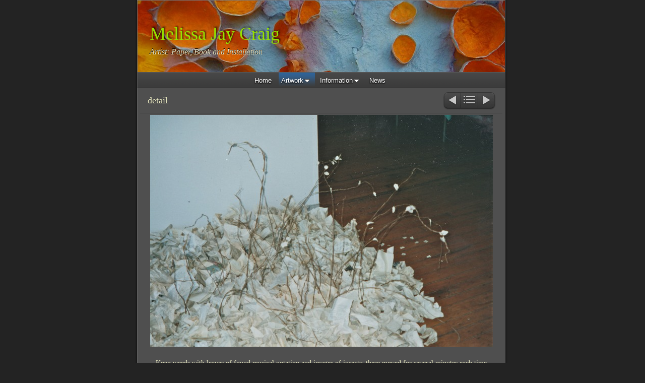

--- FILE ---
content_type: text/html
request_url: http://melissajaycraig.com/artwork/installation/speaking-volumes/detail-3.html
body_size: 3384
content:
<!DOCTYPE html>
<html xmlns="http://www.w3.org/1999/xhtml" xml:lang="en" lang="en">
	<head>
		<meta charset="utf-8" />
		<meta http-equiv="X-UA-Compatible" content="IE=edge" />
				<title>detail | Melissa Jay Craig</title>
		<meta name="author" content="Melissa Jay Craig" />
		<meta name="robots" content="all" />
		<meta name="generator" content="Sandvox 2.10" />
		<meta name="viewport" content="width=772" />
		<meta name="google-site-verification" content="H6Wf26TtoQlhAikwE2YzoUnGOD1H1YnAs0V5RQoAPDA" />
		<link rel="shortcut icon" type="image/x-icon" href="../../../favicon.ico" />
		<link rel="image_src" href="http://www.melissajaycraig.com/_Media/speak9_360.jpeg" type="image/jpeg" />
		<link rel="canonical" href="http://www.melissajaycraig.com/artwork/installation/speaking-volumes/detail-3.html" />
		
		<link rel="stylesheet" type="text/css" href="../../../_Resources/ddsmoothmenu.css" />
		<link rel="stylesheet" type="text/css" href="../../../sandvox_SmoothDark/main.css" title="Smooth Dark" /><!--[if lt IE 6]>
		<link rel="stylesheet" type="text/css" href="../../../sandvox_SmoothDark/ie.css" /><![endif]-->
		<!--
		Photo credits for this website's design: <http://www.melissajaycraig.com/sandvox_SmoothDark/Credits.rtf>
		Licensing for this website's design:     <http://www.melissajaycraig.com/sandvox_SmoothDark/License.rtf>
		-->
		
		<script type="text/javascript">
		
		  var _gaq = _gaq || [];
		  _gaq.push(['_setAccount', 'UA-31269315-1']);
		  _gaq.push(['_trackPageview']);
		
		  (function() {
		    var ga = document.createElement('script'); ga.type = 'text/javascript'; ga.async = true;
		    ga.src = ('https:' == document.location.protocol ? 'https://ssl' : 'http://www') + '.google-analytics.com/ga.js';
		    var s = document.getElementsByTagName('script')[0]; s.parentNode.insertBefore(ga, s);
		  })();
		
		</script>
	</head>
	<body class="sandvox has-page-title no-sidebar has-custom-banner has-photo-navigation no-IR" id="www_melissajaycraig_com" >
				<div id="page-container">
			<div id="page">
				<div id="page-top" class="no-logo has-title has-tagline">
					<div id="title">
						<h1 style="text-align:left;" class="title in"><a href="../../../"><span class="in"><span style="color: rgb(149, 226, 0); text-shadow: rgba(0, 0, 0, 0.683594) 2px -2px 3px; font-size: 36px; font-weight: normal; font-family: Optima; ">Melissa Jay Craig</span><span style="font-family: Optima; font-size: 48px; font-weight: normal; text-shadow: rgba(0, 0, 0, 0.683594) 2px -2px 3px; color: rgb(230, 230, 192); ">  </span><span style="text-shadow: rgba(0, 0, 0, 0.683594) 2px -2px 3px; "><br /></span></span></a></h1>
						<p id="tagline"><span class="in"><span style="color: rgb(230, 227, 194); font-size: 16px; font-family: Optima; font-weight: normal;">Artist: Paper, Book and Installation</span></span></p>
					</div><!-- title -->
					<div id="sitemenu-container">
						<div id="sitemenu">
							<h2 class="hidden">Site Navigation<a href="#page-content" rel="nofollow">[Skip]</a></h2>
							<div id="sitemenu-content">
								<ul>
									<li class="i1 o"><a href="../../../" title="melissajaycraig.com"><span class="in">Home</span></a></li>
									<li class="i2 e hasSubmenu currentParent"><a href="../../" title="Artwork"><span class="in">Artwork</span></a>
										<ul>
											<li class="i1 o"><a href="../../current-overview/" title="Overview"><span class="in">Overview</span></a></li>
											<li class="i2 e hasSubmenu"><a href="../../paper/" title="Paper"><span class="in">Paper</span></a>
												<ul>
													<li class="i1 o"><a href="../../paper/paper-in-the-landscape/" title="Paper in the Landscape"><span class="in">Paper in the Landscape</span></a></li>
													<li class="i2 e"><a href="../../paper/listening-series-2/" title="Listening Series"><span class="in">Listening Series</span></a></li>
													<li class="i3 o hasSubmenu"><a href="../../paper/2d/" title="2D"><span class="in">2D</span></a>
														<ul>
															<li class="i1 o last-item last"><a href="../../paper/2d/blood-root-series/" title="Blood Root Series"><span class="in">Blood Root Series</span></a></li>
														</ul>
													</li>
													<li class="i4 e last-item last"><a href="../../paper/evolving/" title="Evolving"><span class="in">Evolving</span></a></li>
												</ul>
											</li>
											<li class="i3 o hasSubmenu"><a href="../../paper--book/" title="Paper / Book"><span class="in">Paper / Book</span></a>
												<ul>
													<li class="i1 o hasSubmenu"><a href="../../paper--book/sedition/" title="(S)Edition"><span class="in">(S)Edition</span></a>
														<ul>
															<li class="i1 o last-item last"><a href="../../paper--book/sedition/about-sedition/" title="About (S)Edition"><span class="in">About (S)Edition</span></a></li>
														</ul>
													</li>
													<li class="i2 e"><a href="../../paper--book/paper-bookworks-2014--/" title="Paper Bookworks, 2014 - Current"><span class="in">Paper Bookworks, 2014 - Current</span></a></li>
													<li class="i3 o"><a href="../../paper--book/paper-bookworks-2009--/" title="Paper Bookworks, 2009 - 2014"><span class="in">Paper Bookworks, 2009 - 2014</span></a></li>
													<li class="i4 e"><a href="../../paper--book/paper-bookworks-2004--/" title="Paper Bookworks, 2004 - 2009"><span class="in">Paper Bookworks, 2004 - 2009</span></a></li>
													<li class="i5 o last-item last"><a href="../../paper--book/paper-bookworks-1999---2004/" title="Paper Bookworks, 1999 - 2004"><span class="in">Paper Bookworks, 1999 - 2004</span></a></li>
												</ul>
											</li>
											<li class="i4 e hasSubmenu"><a href="../../book/" title="Book"><span class="in">Book</span></a>
												<ul>
													<li class="i1 o"><a href="../../book/manifest-o/" title="Manifest, O"><span class="in">Manifest, O</span></a></li>
													<li class="i2 e"><a href="../../book/altered-books/" title="Altered Books"><span class="in">Altered Books</span></a></li>
													<li class="i3 o"><a href="../../book/book-objects--book-construc/" title="Book Objects / Book Constructions"><span class="in">Book Objects / Book Constructions</span></a></li>
													<li class="i4 e last-item last"><a href="../../book/lottery-books/" title="Lottery Books"><span class="in">Lottery Books</span></a></li>
												</ul>
											</li>
											<li class="i5 o last-item last hasSubmenu currentParent"><a href="../" title="Installation"><span class="in">Installation</span></a>
												<ul>
													<li class="i1 o hasSubmenu"><a href="../the-monitors/" title="The Monitors"><span class="in">The Monitors</span></a>
														<ul>
															<li class="i1 o last-item last"><a href="../the-monitors/about-the-monitors.html" title="About The Monitors"><span class="in">About The Monitors</span></a></li>
														</ul>
													</li>
													<li class="i2 e"><a href="../house-dreaming/" title="House, Dreaming"><span class="in">House, Dreaming</span></a></li>
													<li class="i3 o"><a href="../alternate-selections/" title="Alternate Selections"><span class="in">Alternate Selections</span></a></li>
													<li class="i4 e currentParent"><a href="./" title="Speaking Volumes"><span class="in">Speaking Volumes</span></a></li>
													<li class="i5 o"><a href="../recycle/" title="Re:Cycle"><span class="in">Re:Cycle</span></a></li>
													<li class="i6 e"><a href="../library/" title="LIBRARY"><span class="in">LIBRARY</span></a></li>
													<li class="i7 o"><a href="../habitat/" title="Habitat"><span class="in">Habitat</span></a></li>
													<li class="i8 e last-item last"><a href="../small-installations/" title="Small Installations"><span class="in">Small Installations</span></a></li>
												</ul>
											</li>
										</ul>
									</li>
									<li class="i3 o hasSubmenu"><a href="../../../information/" title="Information"><span class="in">Information</span></a>
										<ul>
											<li class="i1 o"><a href="../../../information/statement.html" title="Statement"><span class="in">Statement</span></a></li>
											<li class="i2 e"><a href="../../../information/bibliography.html" title="Bibliography"><span class="in">Bibliography</span></a></li>
											<li class="i3 o"><a href="../../../information/exhibition-list--cv.html" title="Exhibition List / CV"><span class="in">Exhibition List / CV</span></a></li>
											<li class="i4 e"><a href="../../../information/available-artwork.html" title="Available Artwork"><span class="in">Available Artwork</span></a></li>
											<li class="i5 o"><a href="../../../information/classes--lectures--events.html" title="Classes / Lectures / Events"><span class="in">Classes / Lectures / Events</span></a></li>
											<li class="i6 e"><a href="../../../information/for-curators.html" title="For Curators"><span class="in">For Curators</span></a></li>
											<li class="i7 o last-item last"><a href="../../../information/contact/" title="Contact"><span class="in">Contact</span></a></li>
										</ul>
									</li>
									<li class="i4 e last-item last"><a href="../../../news.html" title="News"><span class="in">News</span></a></li>
								</ul>
							</div> <!-- /sitemenu-content -->
						</div> <!-- /sitemenu -->
					</div> <!-- sitemenu-container -->
				</div> <!-- page-top -->
				<div class="clear below-page-top"></div>
				<div id="page-content" class="has-photo-navigation">
					<div id="main">
						<div id="main-top"></div>
						<div id="main-content">
							<h2 class="title"><span class="in"><span style="background-color: transparent; font-family: Optima; color: rgb(230, 230, 192); ">detail</span></span></h2>
							<div class="collection-navigation photo-navigation">
								<div id="previous-photo" class="previous-page"><a class="imageLink" href="detail-2.html#previous-photo">Previous</a></div>
								<div id="next-photo" class="next-page"><a class="imageLink" href="detail-4.html#previous-photo">Next</a></div>
								<div id="photo-list" class="collection-index"><a class="imageLink" href="./">List</a></div>
							</div>
							<div class="article">
								<div class="article-content">
									<div class="RichTextElement">
										<div>
											<div class="first graphic-container wide center ImageElement">
												<div class="graphic">
													<div class="figure-content">
														<!-- sandvox.ImageElement --><img src="../../../_Media/speak9_med.jpeg" alt="speak9" width="680" height="460" />
														<!-- /sandvox.ImageElement --></div>
												</div>
												<div style="" class="graphic">
													<div class="figure-content caption"><p><span style="background-color: transparent; font-size: 14px; font-family: Optima; color: rgb(230, 230, 192); ">Kozo weeds with leaves of found musical notation and images of insects; these moved for several minutes each time the outer door, located in the darkened space to the right, was opened.</span></p></div>
												</div>
											</div><p><br /></p>
										</div>
									</div>
								</div> <!-- /article-content -->
								<div class="article-info">
								</div> <!-- /article-info -->
							</div> <!-- /article -->
						</div> <!-- main-content -->
						<div id="main-bottom"></div>
					</div> <!-- main -->
				</div> <!-- content -->
				<div class="clear below-content"></div>
				<div id="page-bottom">
					<div id="page-bottom-contents">
						<div>© Melissa Jay Craig 2015</div>
						<div class="hidden"> <a rel="nofollow" href="#title">[Back To Top]</a></div>
					</div>
				</div> <!-- page-bottom -->
			</div> <!-- container -->
			<div id="extraDiv1"><span></span></div><div id="extraDiv2"><span></span></div><div id="extraDiv3"><span></span></div><div id="extraDiv4"><span></span></div><div id="extraDiv5"><span></span></div><div id="extraDiv6"><span></span></div>
		</div> <!-- specific body type -->
		<script src="//ajax.aspnetcdn.com/ajax/jQuery/jquery-1.9.1.min.js"></script>
		<script>
		if (typeof jQuery === 'undefined') document.write('<scr'+'ipt src="../../../_Resources/jquery-1.9.1.min.js"></scr'+'ipt>');
		</script>
		<script id="ddsmoothmenu" src="../../../_Resources/ddsmoothmenu.js">
			/***********************************************
			* Smooth Navigational Menu- (c) Dynamic Drive DHTML code library (www.dynamicdrive.com)
			* This notice MUST stay intact for legal use
			* Visit Dynamic Drive at http://www.dynamicdrive.com/ for full source code
			***********************************************/</script>
		<script>
		ddsmoothmenu.arrowimages = {down:['downarrowclass', '../../../_Resources/down.gif', 23], right:['rightarrowclass', '../../../_Resources/right.gif']}
		ddsmoothmenu.init({ mainmenuid: 'sitemenu-content',orientation:'h', classname:'ddsmoothmenu',contentsource:'markup'})
		</script>
		
	</body>
</html>